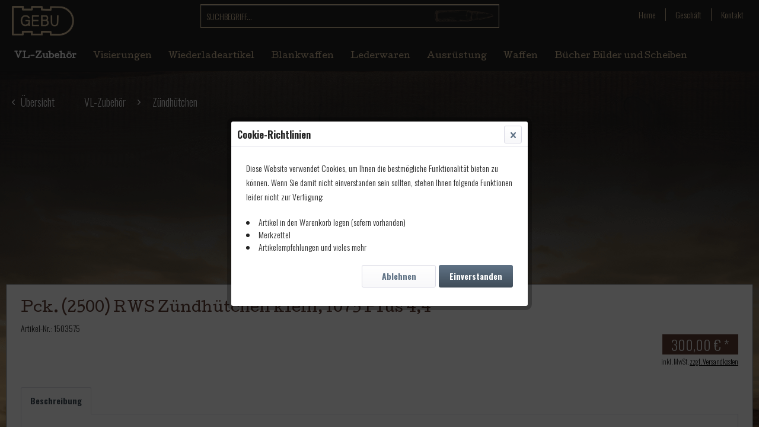

--- FILE ---
content_type: text/html; charset=UTF-8
request_url: https://gebu-waffen.de/vl-zubehoer/zuendhuetchen/3604/pck.-2500-rws-zuendhuetchen-klein-1075-plus-4-4
body_size: 7497
content:
<!DOCTYPE html> <html class="no-js" lang="de" itemscope="itemscope" itemtype="https://schema.org/WebPage"> <head> <meta charset="utf-8"> <meta name="author" content="" /> <meta name="robots" content="index,follow" /> <meta name="revisit-after" content="15 days" /> <meta name="keywords" content="Etwas, Zündproblemen., pro, Gefahrgutzuschlag, 15.00€, Plus, Mengenpreis., Günstiger, Waffen, stärker, empfohlen, Hülsenmaß, gleichem, ZH, 1075, normale, Zündleistung, Lieferung." /> <meta name="description" content="Etwas stärker in der Zündleistung als normale 1075 ZH bei gleichem Hülsenmaß, empfohlen für Waffen mit Zündproblemen. Günstiger Mengenpreis. Plus 15.…" /> <meta property="og:type" content="product" /> <meta property="og:site_name" content="GEBU Waffenhandel" /> <meta property="og:url" content="https://gebu-waffen.de/vl-zubehoer/zuendhuetchen/3604/pck.-2500-rws-zuendhuetchen-klein-1075-plus-4-4" /> <meta property="og:title" content="Pck. (2500) RWS Zündhütchen klein, 1075 Plus 4,4" /> <meta property="og:description" content="Etwas stärker in der Zündleistung als normale 1075 ZH bei gleichem Hülsenmaß, empfohlen für Waffen mit Zündproblemen. Günstiger Mengenpreis. Plus…" /> <meta property="og:image" content="https://gebu-waffen.de/media/image/74/e6/76/1503075-03.jpg" /> <meta property="product:brand" content="-" /> <meta property="product:price" content="300,00" /> <meta property="product:product_link" content="https://gebu-waffen.de/vl-zubehoer/zuendhuetchen/3604/pck.-2500-rws-zuendhuetchen-klein-1075-plus-4-4" /> <meta name="twitter:card" content="product" /> <meta name="twitter:site" content="GEBU Waffenhandel" /> <meta name="twitter:title" content="Pck. (2500) RWS Zündhütchen klein, 1075 Plus 4,4" /> <meta name="twitter:description" content="Etwas stärker in der Zündleistung als normale 1075 ZH bei gleichem Hülsenmaß, empfohlen für Waffen mit Zündproblemen. Günstiger Mengenpreis. Plus…" /> <meta name="twitter:image" content="https://gebu-waffen.de/media/image/74/e6/76/1503075-03.jpg" /> <meta itemprop="copyrightHolder" content="GEBU Waffenhandel" /> <meta itemprop="copyrightYear" content="2014" /> <meta itemprop="isFamilyFriendly" content="True" /> <meta itemprop="image" content="https://gebu-waffen.de/media/image/3c/b4/bf/gebu-logo.png" /> <meta name="viewport" content="width=device-width, initial-scale=1.0"> <meta name="mobile-web-app-capable" content="yes"> <meta name="apple-mobile-web-app-title" content="GEBU Waffenhandel"> <meta name="apple-mobile-web-app-capable" content="yes"> <meta name="apple-mobile-web-app-status-bar-style" content="default"> <link rel="apple-touch-icon-precomposed" href="https://gebu-waffen.de/media/image/6a/fa/98/gebu_no_picWjHspOTVSvuzK.jpg"> <link rel="shortcut icon" href="https://gebu-waffen.de/media/image/6a/fa/98/gebu_no_picWjHspOTVSvuzK.jpg"> <meta name="msapplication-navbutton-color" content="#D7BF9C" /> <meta name="application-name" content="GEBU Waffenhandel" /> <meta name="msapplication-starturl" content="https://gebu-waffen.de/" /> <meta name="msapplication-window" content="width=1024;height=768" /> <meta name="msapplication-TileImage" content="https://gebu-waffen.de/media/image/6a/fa/98/gebu_no_picWjHspOTVSvuzK.jpg"> <meta name="msapplication-TileColor" content="#D7BF9C"> <meta name="theme-color" content="#D7BF9C" /> <link rel="canonical" href="https://gebu-waffen.de/vl-zubehoer/zuendhuetchen/3604/pck.-2500-rws-zuendhuetchen-klein-1075-plus-4-4" /> <title itemprop="name">Pck. (2500) RWS Zündhütchen klein, 1075 Plus 4,4 | Zündhütchen | VL-Zubehör | GEBU Waffenhandel</title> <link href="/web/cache/1769932914_849186be2ea9a148d2c99276ef8d163e.css" media="all" rel="stylesheet" type="text/css" /> <link href="https://fonts.googleapis.com/css?family=Cutive|Oswald:300,700|Shadows+Into+Light|Vast+Shadow&display=swap" rel="stylesheet"> <script src="/themes/Frontend/Responsive/frontend/_public/src/js/vendors/modernizr/modernizr.custom.35977.js"></script> </head> <body class="is--ctl-detail is--act-index" > <div class="page-wrap"> <noscript class="noscript-main"> <div class="alert is--warning"> <div class="alert--icon"> <i class="icon--element icon--warning"></i> </div> <div class="alert--content"> Um GEBU&#x20;Waffenhandel in vollem Umfang nutzen zu k&ouml;nnen, empfehlen wir Ihnen Javascript in Ihrem Browser zu aktiveren. </div> </div> </noscript> <header class="header-main"> <div class="container header--navigation flex-column"> <div class="d-flex flex-column flex-md-row justify-content-between mb-2"> <div class="d-flex d-md-block order-1"> <div class="logo-main block-group flex-grow-1 w-100" role="banner"> <div class="logo--shop block"> <a class="logo--link" href="https://gebu-waffen.de/" title="GEBU Waffenhandel - zur Startseite wechseln"> <picture> <source srcset="https://gebu-waffen.de/media/image/3c/b4/bf/gebu-logo.png" media="(min-width: 78.75em)"> <source srcset="https://gebu-waffen.de/media/image/3c/b4/bf/gebu-logo.png" media="(min-width: 64em)"> <source srcset="https://gebu-waffen.de/media/image/3c/b4/bf/gebu-logo.png" media="(min-width: 48em)"> <img srcset="https://gebu-waffen.de/media/image/3c/b4/bf/gebu-logo.png" alt="GEBU Waffenhandel - zur Startseite wechseln" /> </picture> </a> </div> </div> <nav class="shop--navigation block-group flex-grow-1 pt-2 pr-2"> <ul class="d-block d-md-none navigation--list block-group" role="menubar"> <li class="navigation--entry role="menuitem"> <a class="entry--link entry--trigger btn" href="#offcanvas--left" data-offcanvas="true" data-offCanvasSelector=".sidebar-main"> <i class="icon--menu"></i> </a> </li> </ul> </nav> </div> <div id="nav-search" class="order-3 order-md-2"> <div class="navigation--entry entry--search" role="menuitem" data-search="true" aria-haspopup="true" data-minLength="">  <form action="/search" method="get" class="main-search--form"> <input type="search" name="sSearch" aria-label="Suchbegriff..." class="main-search--field" autocomplete="off" autocapitalize="off" placeholder="Suchbegriff..." maxlength="30" /> <button type="submit" class="main-search--button" aria-label="Suchen"> <img src="/media/image/28/2c/6b/bullet-search-icon.png" class="img-fluid" /> <span class="main-search--text">Suchen</span> </button> <div class="form--ajax-loader">&nbsp;</div> </form> <div class="main-search--results"></div> </div> </div> <div class="order-2 order-md-3"> <div class="top-bar"> <div class="container block-group"> <div class="d-flex justify-content-end font-oswald" id="top-utility"> <div class="service--entry px-2 mx-2" role="menuitem"> <a class="service--link" href="/" title="Home" > Home </a> </div> <div class="divider"></div> <div class="service--entry px-2 mx-2" role="menuitem"> <a class="service--link" href="https://gebu-waffen.de/geschaeft" title="Geschäft" > Geschäft </a> </div> <div class="divider"></div> <div class="service--entry px-2 mx-2" role="menuitem"> <a class="service--link" href="https://gebu-waffen.de/kontaktformular" title="Kontakt" > Kontakt </a> </div> <div class="divider"></div> </div> </div> </div> </div> </div> <div class="d-none d-md-flex flex-column flex-fill"> <nav class="navigation-main"> <div class="container" data-menu-scroller="false" data-listSelector=".navigation--list.container" data-viewPortSelector=".navigation--list-wrapper"> <div class="navigation--list-wrapper"> <ul class="navigation--list container" role="menubar" itemscope="itemscope" itemtype="http://schema.org/SiteNavigationElement"> <li class="navigation--entry is--home" role="menuitem"><a class="navigation--link is--first" href="https://gebu-waffen.de/" title="Home" itemprop="url"><span itemprop="name">Home</span></a></li><li class="navigation--entry is--active" role="menuitem"><a class="navigation--link is--active" href="https://gebu-waffen.de/vl-zubehoer/" title="VL-Zubehör" itemprop="url"><span itemprop="name">VL-Zubehör</span></a></li><li class="navigation--entry" role="menuitem"><a class="navigation--link" href="https://gebu-waffen.de/visierungen/" title="Visierungen" itemprop="url"><span itemprop="name">Visierungen</span></a></li><li class="navigation--entry" role="menuitem"><a class="navigation--link" href="https://gebu-waffen.de/wiederladeartikel/" title="Wiederladeartikel" itemprop="url"><span itemprop="name">Wiederladeartikel</span></a></li><li class="navigation--entry" role="menuitem"><a class="navigation--link" href="https://gebu-waffen.de/blankwaffen/" title="Blankwaffen" itemprop="url"><span itemprop="name">Blankwaffen</span></a></li><li class="navigation--entry" role="menuitem"><a class="navigation--link" href="https://gebu-waffen.de/lederwaren/" title="Lederwaren" itemprop="url"><span itemprop="name">Lederwaren</span></a></li><li class="navigation--entry" role="menuitem"><a class="navigation--link" href="https://gebu-waffen.de/ausruestung/" title="Ausrüstung" itemprop="url"><span itemprop="name">Ausrüstung</span></a></li><li class="navigation--entry" role="menuitem"><a class="navigation--link" href="https://gebu-waffen.de/waffen/" title="Waffen" itemprop="url"><span itemprop="name">Waffen</span></a></li><li class="navigation--entry" role="menuitem"><a class="navigation--link" href="https://gebu-waffen.de/buecher-bilder-und-scheiben/" title="Bücher Bilder und Scheiben" itemprop="url"><span itemprop="name">Bücher Bilder und Scheiben</span></a></li> </ul> </div> </div> </nav> </div> <div class="container--ajax-cart" data-collapse-cart="true" data-displayMode="offcanvas" ></div> </div> </header> <section class="content-main container block-group"> <nav class="content--breadcrumb block"> <a class="breadcrumb--button breadcrumb--link" href="https://gebu-waffen.de/vl-zubehoer/zuendhuetchen/" title="Übersicht"> <i class="icon--arrow-left"></i> <span class="breadcrumb--title">Übersicht</span> </a> <ul class="breadcrumb--list" role="menu" itemscope itemtype="https://schema.org/BreadcrumbList"> <li role="menuitem" class="breadcrumb--entry" itemprop="itemListElement" itemscope itemtype="https://schema.org/ListItem"> <a class="breadcrumb--link" href="https://gebu-waffen.de/vl-zubehoer/" title="VL-Zubehör" itemprop="item"> <link itemprop="url" href="https://gebu-waffen.de/vl-zubehoer/" /> <span class="breadcrumb--title" itemprop="name">VL-Zubehör</span> </a> <meta itemprop="position" content="0" /> </li> <li role="none" class="breadcrumb--separator"> <i class="icon--arrow-right"></i> </li> <li role="menuitem" class="breadcrumb--entry is--active" itemprop="itemListElement" itemscope itemtype="https://schema.org/ListItem"> <a class="breadcrumb--link" href="https://gebu-waffen.de/vl-zubehoer/zuendhuetchen/" title="Zündhütchen" itemprop="item"> <link itemprop="url" href="https://gebu-waffen.de/vl-zubehoer/zuendhuetchen/" /> <span class="breadcrumb--title" itemprop="name">Zündhütchen</span> </a> <meta itemprop="position" content="1" /> </li> </ul> </nav> <nav class="product--navigation"> <a href="#" class="navigation--link link--prev"> <div class="link--prev-button"> <span class="link--prev-inner">Zurück</span> </div> <div class="image--wrapper"> <div class="image--container"></div> </div> </a> <a href="#" class="navigation--link link--next"> <div class="link--next-button"> <span class="link--next-inner">Vor</span> </div> <div class="image--wrapper"> <div class="image--container"></div> </div> </a> </nav> <div class="content-main--inner"> <aside class="sidebar-main off-canvas"> <div class="navigation--smartphone"> <ul class="navigation--list "> <li class="navigation--entry entry--close-off-canvas"> <a href="#close-categories-menu" title="Menü schließen" class="navigation--link"> Menü schließen <i class="icon--arrow-right"></i> </a> </li> </ul> <div class="mobile--switches">   </div> </div> <div class="sidebar--categories-wrapper" data-subcategory-nav="true" data-mainCategoryId="3" data-categoryId="556" data-fetchUrl="/widgets/listing/getCategory/categoryId/556"> <div class="categories--headline navigation--headline"> Kategorien </div> <div class="sidebar--categories-navigation"> <ul class="sidebar--navigation categories--navigation navigation--list is--drop-down is--level0 is--rounded" role="menu"> <li class="navigation--entry is--active has--sub-categories has--sub-children" role="menuitem"> <a class="navigation--link is--active has--sub-categories link--go-forward" href="https://gebu-waffen.de/vl-zubehoer/" data-categoryId="541" data-fetchUrl="/widgets/listing/getCategory/categoryId/541" title="VL-Zubehör" > VL-Zubehör <span class="is--icon-right"> <i class="icon--arrow-right"></i> </span> </a> <ul class="sidebar--navigation categories--navigation navigation--list is--level1 is--rounded" role="menu"> <li class="navigation--entry has--sub-children" role="menuitem"> <a class="navigation--link link--go-forward" href="https://gebu-waffen.de/vl-zubehoer/schusspflaster/" data-categoryId="550" data-fetchUrl="/widgets/listing/getCategory/categoryId/550" title="Schusspflaster" > Schusspflaster <span class="is--icon-right"> <i class="icon--arrow-right"></i> </span> </a> </li> <li class="navigation--entry" role="menuitem"> <a class="navigation--link" href="https://gebu-waffen.de/vl-zubehoer/kugeln-und-geschosse/" data-categoryId="551" data-fetchUrl="/widgets/listing/getCategory/categoryId/551" title="Kugeln und Geschosse" > Kugeln und Geschosse </a> </li> <li class="navigation--entry" role="menuitem"> <a class="navigation--link" href="https://gebu-waffen.de/vl-zubehoer/feuersteine/" data-categoryId="552" data-fetchUrl="/widgets/listing/getCategory/categoryId/552" title="Feuersteine" > Feuersteine </a> </li> <li class="navigation--entry" role="menuitem"> <a class="navigation--link" href="https://gebu-waffen.de/vl-zubehoer/lunten/" data-categoryId="553" data-fetchUrl="/widgets/listing/getCategory/categoryId/553" title="Lunten" > Lunten </a> </li> <li class="navigation--entry" role="menuitem"> <a class="navigation--link" href="https://gebu-waffen.de/vl-zubehoer/zuendschnuere/" data-categoryId="554" data-fetchUrl="/widgets/listing/getCategory/categoryId/554" title="Zündschnüre" > Zündschnüre </a> </li> <li class="navigation--entry" role="menuitem"> <a class="navigation--link" href="https://gebu-waffen.de/vl-zubehoer/geschossfette/" data-categoryId="555" data-fetchUrl="/widgets/listing/getCategory/categoryId/555" title="Geschossfette" > Geschossfette </a> </li> <li class="navigation--entry is--active" role="menuitem"> <a class="navigation--link is--active" href="https://gebu-waffen.de/vl-zubehoer/zuendhuetchen/" data-categoryId="556" data-fetchUrl="/widgets/listing/getCategory/categoryId/556" title="Zündhütchen" > Zündhütchen </a> </li> <li class="navigation--entry has--sub-children" role="menuitem"> <a class="navigation--link link--go-forward" href="https://gebu-waffen.de/vl-zubehoer/pistons/" data-categoryId="557" data-fetchUrl="/widgets/listing/getCategory/categoryId/557" title="Pistons" > Pistons <span class="is--icon-right"> <i class="icon--arrow-right"></i> </span> </a> </li> <li class="navigation--entry has--sub-children" role="menuitem"> <a class="navigation--link link--go-forward" href="https://gebu-waffen.de/vl-zubehoer/zuendlocheinsaetze/" data-categoryId="558" data-fetchUrl="/widgets/listing/getCategory/categoryId/558" title="Zündlocheinsätze" > Zündlocheinsätze <span class="is--icon-right"> <i class="icon--arrow-right"></i> </span> </a> </li> <li class="navigation--entry" role="menuitem"> <a class="navigation--link" href="https://gebu-waffen.de/vl-zubehoer/trennpaste/" data-categoryId="559" data-fetchUrl="/widgets/listing/getCategory/categoryId/559" title="Trennpaste" > Trennpaste </a> </li> <li class="navigation--entry has--sub-children" role="menuitem"> <a class="navigation--link link--go-forward" href="https://gebu-waffen.de/vl-zubehoer/pistonschluessel/" data-categoryId="560" data-fetchUrl="/widgets/listing/getCategory/categoryId/560" title="Pistonschlüssel" > Pistonschlüssel <span class="is--icon-right"> <i class="icon--arrow-right"></i> </span> </a> </li> <li class="navigation--entry has--sub-children" role="menuitem"> <a class="navigation--link link--go-forward" href="https://gebu-waffen.de/vl-zubehoer/reinigung/" data-categoryId="561" data-fetchUrl="/widgets/listing/getCategory/categoryId/561" title="Reinigung" > Reinigung <span class="is--icon-right"> <i class="icon--arrow-right"></i> </span> </a> </li> <li class="navigation--entry" role="menuitem"> <a class="navigation--link" href="https://gebu-waffen.de/vl-zubehoer/bearbeitungsmittel/" data-categoryId="562" data-fetchUrl="/widgets/listing/getCategory/categoryId/562" title="Bearbeitungsmittel" > Bearbeitungsmittel </a> </li> <li class="navigation--entry has--sub-children" role="menuitem"> <a class="navigation--link link--go-forward" href="https://gebu-waffen.de/vl-zubehoer/ladewerkzeuge/" data-categoryId="563" data-fetchUrl="/widgets/listing/getCategory/categoryId/563" title="Ladewerkzeuge" > Ladewerkzeuge <span class="is--icon-right"> <i class="icon--arrow-right"></i> </span> </a> </li> <li class="navigation--entry" role="menuitem"> <a class="navigation--link" href="https://gebu-waffen.de/vl-zubehoer/diverses/" data-categoryId="564" data-fetchUrl="/widgets/listing/getCategory/categoryId/564" title="Diverses" > Diverses </a> </li> <li class="navigation--entry" role="menuitem"> <a class="navigation--link" href="https://gebu-waffen.de/vl-zubehoer/daemmpfropfen/" data-categoryId="565" data-fetchUrl="/widgets/listing/getCategory/categoryId/565" title="Dämmpfropfen" > Dämmpfropfen </a> </li> </ul> </li> <li class="navigation--entry has--sub-children" role="menuitem"> <a class="navigation--link link--go-forward" href="https://gebu-waffen.de/visierungen/" data-categoryId="542" data-fetchUrl="/widgets/listing/getCategory/categoryId/542" title="Visierungen" > Visierungen <span class="is--icon-right"> <i class="icon--arrow-right"></i> </span> </a> </li> <li class="navigation--entry has--sub-children" role="menuitem"> <a class="navigation--link link--go-forward" href="https://gebu-waffen.de/wiederladeartikel/" data-categoryId="543" data-fetchUrl="/widgets/listing/getCategory/categoryId/543" title="Wiederladeartikel" > Wiederladeartikel <span class="is--icon-right"> <i class="icon--arrow-right"></i> </span> </a> </li> <li class="navigation--entry has--sub-children" role="menuitem"> <a class="navigation--link link--go-forward" href="https://gebu-waffen.de/blankwaffen/" data-categoryId="544" data-fetchUrl="/widgets/listing/getCategory/categoryId/544" title="Blankwaffen" > Blankwaffen <span class="is--icon-right"> <i class="icon--arrow-right"></i> </span> </a> </li> <li class="navigation--entry has--sub-children" role="menuitem"> <a class="navigation--link link--go-forward" href="https://gebu-waffen.de/lederwaren/" data-categoryId="545" data-fetchUrl="/widgets/listing/getCategory/categoryId/545" title="Lederwaren" > Lederwaren <span class="is--icon-right"> <i class="icon--arrow-right"></i> </span> </a> </li> <li class="navigation--entry has--sub-children" role="menuitem"> <a class="navigation--link link--go-forward" href="https://gebu-waffen.de/ausruestung/" data-categoryId="546" data-fetchUrl="/widgets/listing/getCategory/categoryId/546" title="Ausrüstung" > Ausrüstung <span class="is--icon-right"> <i class="icon--arrow-right"></i> </span> </a> </li> <li class="navigation--entry has--sub-children" role="menuitem"> <a class="navigation--link link--go-forward" href="https://gebu-waffen.de/waffen/" data-categoryId="547" data-fetchUrl="/widgets/listing/getCategory/categoryId/547" title="Waffen" > Waffen <span class="is--icon-right"> <i class="icon--arrow-right"></i> </span> </a> </li> <li class="navigation--entry has--sub-children" role="menuitem"> <a class="navigation--link link--go-forward" href="https://gebu-waffen.de/buecher-bilder-und-scheiben/" data-categoryId="548" data-fetchUrl="/widgets/listing/getCategory/categoryId/548" title="Bücher Bilder und Scheiben" > Bücher Bilder und Scheiben <span class="is--icon-right"> <i class="icon--arrow-right"></i> </span> </a> </li> </ul> </div> <div class="shop-sites--container is--rounded"> <div class="shop-sites--headline navigation--headline"> Informationen </div> <ul class="shop-sites--navigation sidebar--navigation navigation--list is--drop-down is--level0" role="menu"> <li class="navigation--entry" role="menuitem"> <a class="navigation--link" href="https://gebu-waffen.de/geschaeft" title="Geschäft" data-categoryId="9" data-fetchUrl="/widgets/listing/getCustomPage/pageId/9" > Geschäft </a> </li> <li class="navigation--entry" role="menuitem"> <a class="navigation--link" href="https://gebu-waffen.de/kontaktformular" title="Kontakt" data-categoryId="1" data-fetchUrl="/widgets/listing/getCustomPage/pageId/1" target="_self"> Kontakt </a> </li> <li class="navigation--entry" role="menuitem"> <a class="navigation--link" href="https://gebu-waffen.de/datenschutz" title="Datenschutz" data-categoryId="7" data-fetchUrl="/widgets/listing/getCustomPage/pageId/7" > Datenschutz </a> </li> <li class="navigation--entry" role="menuitem"> <a class="navigation--link" href="https://gebu-waffen.de/agb" title="AGB" data-categoryId="4" data-fetchUrl="/widgets/listing/getCustomPage/pageId/4" > AGB </a> </li> <li class="navigation--entry" role="menuitem"> <a class="navigation--link" href="https://gebu-waffen.de/impressum" title="Impressum" data-categoryId="3" data-fetchUrl="/widgets/listing/getCustomPage/pageId/3" > Impressum </a> </li> </ul> </div> </div> </aside> <div class="content--wrapper"> <div class="content product--details" itemscope itemtype="http://schema.org/Product" data-product-navigation="/widgets/listing/productNavigation" data-category-id="556" data-main-ordernumber="1503575" data-ajax-wishlist="true" data-compare-ajax="true" data-ajax-variants-container="true"> <div class="product--detail-upper block-group"> <div class="product--image-container image-slider product--image-zoom" data-image-slider="true" data-image-gallery="true" data-maxZoom="0" data-thumbnails=".image--thumbnails" > <div class="image-slider--container no--thumbnails"> <div class="image-slider--slide"> <div class="image--box image-slider--item"> <span class="image--element" data-img-large="https://gebu-waffen.de/media/image/e4/14/5f/1503075-03_1280x1280.jpg" data-img-small="https://gebu-waffen.de/media/image/68/98/28/1503075-03_200x200.jpg" data-img-original="https://gebu-waffen.de/media/image/74/e6/76/1503075-03.jpg" data-alt="1503575"> <span class="image--media"> <img srcset="https://gebu-waffen.de/media/image/58/34/b8/1503075-03_600x600.jpg, https://gebu-waffen.de/media/image/18/f4/26/1503075-03_600x600@2x.jpg 2x" src="https://gebu-waffen.de/media/image/58/34/b8/1503075-03_600x600.jpg" alt="1503575" itemprop="image" /> </span> </span> </div> </div> </div> </div> <div class="product--info-holder p-4"> <header class="product--header"> <div class="product--info"> <h1 class="product--title" itemprop="name"> Pck. (2500) RWS Zündhütchen klein, 1075 Plus 4,4 </h1> </div> </header> <span class="entry--label"> Artikel-Nr.: </span> <meta itemprop="productID" content="3604"/> <span class="entry--content" itemprop="sku"> 1503575 </span> <div class="product--buybox block"> <meta itemprop="brand" content="-"/> <div itemprop="offers" itemscope itemtype="http://schema.org/Offer" class="buybox--inner"> <meta itemprop="priceCurrency" content="EUR"/> <div class="product--price price--default"> <span class="price--content content--default"> <meta itemprop="price" content="300.00"> 300,00&nbsp;&euro; * </span> </div> <p class="product--tax" data-content="" data-modalbox="true" data-targetSelector="a" data-mode="ajax"> inkl. MwSt. <a title="Versandkosten" href="https://gebu-waffen.de/versandkosten" style="text-decoration:underline">zzgl. Versandkosten</a> </p> <div class="product--delivery"> <link itemprop="availability" href="https://schema.org/LimitedAvailability" /> <p class="delivery--information"> <span class="delivery--text delivery--text-not-available"> <i class="delivery--status-icon delivery--status-not-available"></i> Lieferzeit ca. 5 Tage </span> </p> </div> </div> <ul class="product--base-info list--unstyled"> <li class="base-info--entry entry--sku"> </li> </ul> </div> <div class="tab-menu--product"> <div class="tab--navigation"> <a href="#" class="tab--link" title="Beschreibung" data-tabName="description">Beschreibung</a> </div> <div class="tab--container-list"> <div class="tab--container"> <div class="tab--header"> <a href="#" class="tab--title" title="Beschreibung">Beschreibung</a> </div> <div class="tab--preview"> Etwas stärker in der Zündleistung als normale 1075 ZH bei gleichem Hülsenmaß, empfohlen für...<a href="#" class="tab--link" title=" mehr"> mehr</a> </div> <div class="tab--content"> <div class="buttons--off-canvas"> <a href="#" title="Menü schließen" class="close--off-canvas"> <i class="icon--arrow-left"></i> Menü schließen </a> </div> <div class="content--description"> <div class="product--description" itemprop="description"> <div>Etwas stärker in der Zündleistung als normale 1075 ZH bei gleichem Hülsenmaß, empfohlen für Waffen mit Zündproblemen. Günstiger Mengenpreis. Plus 15.00€ Gefahrgutzuschlag pro Lieferung.</div> </div> <div class="product--properties panel has--border"> <table class="product--properties-table"> <tr class="product--properties-row"> <td class="product--properties-label is--bold">Kal./Größe:</td> <td class="product--properties-value">4,47mm</td> </tr> <tr class="product--properties-row"> <td class="product--properties-label is--bold">Stückzahl:</td> <td class="product--properties-value">2500</td> </tr> </table> </div> <div class="gebu-article-attr"> <strong>Hersteller:</strong> RWS GmbH, Kronacher Str. 63, 90765 Fürth, Kundenservice@rws-tech.com </div> <div class="gebu-article-attr"> <strong>EU-Verantwortlicher:</strong> RWS GmbH, Kronacher Str. 63, 90765 Fürth, Kundenservice@rws-tech.com </div> </div> </div> </div> </div> </div> </div> </div> </div> </div> </div> </section> <footer class="footer-main"> <div class="container"> <div class="footer--columns block-group"> <div class="footer--column column--menu block"> <div class="column--headline">Geschäft</div> <nav class="column--navigation column--content"> <ul class="navigation--list" role="menu"> <li class="navigation--entry" role="menuitem"> <a class="navigation--link" href="/blog/" title="Aktuelles"> Aktuelles </a> </li> <li class="navigation--entry" role="menuitem"> <a class="navigation--link" href="https://gebu-waffen.de/anfahrt" title="Anfahrt"> Anfahrt </a> </li> <li class="navigation--entry" role="menuitem"> <a class="navigation--link" href="https://gebu-waffen.de/gebrauchtwaffen-sonstiges" title="Gebrauchtwaffen &amp; Sonstiges"> Gebrauchtwaffen & Sonstiges </a> </li> <li class="navigation--entry" role="menuitem"> <a class="navigation--link" href="https://gebu-waffen.de/geschaeft" title="Geschäft"> Geschäft </a> </li> <li class="navigation--entry" role="menuitem"> <a class="navigation--link" href="https://gebu-waffen.de/kontaktformular" title="Kontakt" target="_self"> Kontakt </a> </li> <li class="navigation--entry" role="menuitem"> <a class="navigation--link" href="https://gebu-waffen.de/oeffnungszeiten" title="Öffnungszeiten"> Öffnungszeiten </a> </li> </ul> </nav> </div> <div class="footer--column column--menu block"> <div class="column--headline">Produkte</div> <div class="navigation--entry is--active" role="menuitem"> <a class="navigation--link is--active" href="https://gebu-waffen.de/vl-zubehoer/" title="VL-Zubehör" itemprop="url"> <span itemprop="name">VL-Zubehör</span> </a> </div> <div class="navigation--entry" role="menuitem"> <a class="navigation--link" href="https://gebu-waffen.de/visierungen/" title="Visierungen" itemprop="url"> <span itemprop="name">Visierungen</span> </a> </div> <div class="navigation--entry" role="menuitem"> <a class="navigation--link" href="https://gebu-waffen.de/wiederladeartikel/" title="Wiederladeartikel" itemprop="url"> <span itemprop="name">Wiederladeartikel</span> </a> </div> <div class="navigation--entry" role="menuitem"> <a class="navigation--link" href="https://gebu-waffen.de/blankwaffen/" title="Blankwaffen" itemprop="url"> <span itemprop="name">Blankwaffen</span> </a> </div> <div class="navigation--entry" role="menuitem"> <a class="navigation--link" href="https://gebu-waffen.de/lederwaren/" title="Lederwaren" itemprop="url"> <span itemprop="name">Lederwaren</span> </a> </div> <div class="navigation--entry" role="menuitem"> <a class="navigation--link" href="https://gebu-waffen.de/ausruestung/" title="Ausrüstung" itemprop="url"> <span itemprop="name">Ausrüstung</span> </a> </div> <div class="navigation--entry" role="menuitem"> <a class="navigation--link" href="https://gebu-waffen.de/waffen/" title="Waffen" itemprop="url"> <span itemprop="name">Waffen</span> </a> </div> <div class="navigation--entry" role="menuitem"> <a class="navigation--link" href="https://gebu-waffen.de/buecher-bilder-und-scheiben/" title="Bücher Bilder und Scheiben" itemprop="url"> <span itemprop="name">Bücher Bilder und Scheiben</span> </a> </div> </div> <div class="footer--column column--menu block"> <div class="column--headline">Informationen</div> <nav class="column--navigation column--content"> <ul class="navigation--list" role="menu"> <li class="navigation--entry" role="menuitem"> <a class="navigation--link" href="https://gebu-waffen.de/informationen" title="Informationen"> Informationen </a> </li> <li class="navigation--entry" role="menuitem"> <a class="navigation--link" href="https://gebu-waffen.de/links" title="Links"> Links </a> </li> <li class="navigation--entry" role="menuitem"> <a class="navigation--link" href="https://gebu-waffen.de/versandkosten" title="Versandkosten"> Versandkosten </a> </li> <li class="navigation--entry" role="menuitem"> <a class="navigation--link" href="https://gebu-waffen.de/datenschutz" title="Datenschutz"> Datenschutz </a> </li> <li class="navigation--entry" role="menuitem"> <a class="navigation--link" href="https://gebu-waffen.de/agb" title="AGB"> AGB </a> </li> <li class="navigation--entry" role="menuitem"> <a class="navigation--link" href="https://gebu-waffen.de/impressum" title="Impressum"> Impressum </a> </li> </ul> </nav> </div> <div class="footer--column column--hotline block"> <div class="column--headline">Zahlungsarten</div> <div class="column--content"> <p class="column--desc">Maestro/EC<br />Mastercard<br />Visa<br />Überweisung<br />Barzahlung</p> </div> </div> <div class="footer--column column--newsletter block"> <div class="column--headline">Versandarten</div> <div class="column--content" data-newsletter="true"> <p class="column--desc"> DHL<br />DPD<br />Der Kurier<br />Overnite </p> </div> </div> <div class="footer--column block is--last"> <div class="column--headline">Mitgliedschaft</div> <div class="column--content"><img src="/media/image/08/3d/8f/vdb-member.png" class="img-fluid" width="110" /></div> </div> </div> <div class="footer--bottom"> <div class="footer--vat-info"> <p class="vat-info--text"> * Alle Preise inkl. gesetzl. Mehrwertsteuer zzgl. <a title="Versandkosten" href="https://gebu-waffen.de/versandkosten">Versandkosten</a> und ggf. Nachnahmegebühren, wenn nicht anders beschrieben </p> </div> <div class="container footer-minimal"> <div class="footer--service-menu"> <div class="d-flex justify-content-end font-oswald" id="top-utility"> <div class="service--entry px-2 mx-2" role="menuitem"> <a class="service--link" href="https://gebu-waffen.de/geschaeft" title="Geschäft" > Geschäft </a> </div> <div class="divider"></div> <div class="service--entry px-2 mx-2" role="menuitem"> <a class="service--link" href="https://gebu-waffen.de/kontaktformular" title="Kontakt" target="_self"> Kontakt </a> </div> <div class="divider"></div> <div class="service--entry px-2 mx-2" role="menuitem"> <a class="service--link" href="https://gebu-waffen.de/datenschutz" title="Datenschutz" > Datenschutz </a> </div> <div class="divider"></div> <div class="service--entry px-2 mx-2" role="menuitem"> <a class="service--link" href="https://gebu-waffen.de/agb" title="AGB" > AGB </a> </div> <div class="divider"></div> <div class="service--entry px-2 mx-2" role="menuitem"> <a class="service--link" href="https://gebu-waffen.de/impressum" title="Impressum" > Impressum </a> </div> <div class="divider"></div> </div> </div> </div> <div class="footer--copyright"> &copy GEBU Waffenhandel </div> </div> </div> </footer> </div> <div class="page-wrap--cookie-permission is--hidden" data-cookie-permission="true" data-urlPrefix="https://gebu-waffen.de/" data-title="Cookie-Richtlinien" data-shopId="1"> <div class="cookie-removal--container"> <p> Diese Website verwendet Cookies, um Ihnen die bestmögliche Funktionalität bieten zu können. Wenn Sie damit nicht einverstanden sein sollten, stehen Ihnen folgende Funktionen leider nicht zur Verfügung:<br> </p> <ul class="cookie-removal--list"> <li>Artikel in den Warenkorb legen (sofern vorhanden)</li> <li>Merkzettel</li> <li>Artikelempfehlungen und vieles mehr</li> </ul> <div class="cookie-removal--footer"> <div class="cookie-removal--buttons"> <a class="btn is--secondary cookie-permission--accept-button is--center">Einverstanden</a> <a class="btn cookie-permission--close-button is--center">Ablehnen</a> </div> </div> </div> </div> <script id="footer--js-inline">
var timeNow = 1770026092;
var secureShop = true;
var asyncCallbacks = [];
document.asyncReady = function (callback) {
asyncCallbacks.push(callback);
};
var controller = controller || {"home":"https:\/\/gebu-waffen.de\/","vat_check_enabled":"","vat_check_required":"","register":"https:\/\/gebu-waffen.de\/register","checkout":"https:\/\/gebu-waffen.de\/checkout","ajax_search":"https:\/\/gebu-waffen.de\/ajax_search","ajax_cart":"https:\/\/gebu-waffen.de\/checkout\/ajaxCart","ajax_validate":"https:\/\/gebu-waffen.de\/register","ajax_add_article":"https:\/\/gebu-waffen.de\/checkout\/addArticle","ajax_listing":"\/widgets\/listing\/listingCount","ajax_cart_refresh":"https:\/\/gebu-waffen.de\/checkout\/ajaxAmount","ajax_address_selection":"https:\/\/gebu-waffen.de\/address\/ajaxSelection","ajax_address_editor":"https:\/\/gebu-waffen.de\/address\/ajaxEditor"};
var snippets = snippets || { "noCookiesNotice": "Es wurde festgestellt, dass Cookies in Ihrem Browser deaktiviert sind. Um GEBU\x20Waffenhandel in vollem Umfang nutzen zu k\u00f6nnen, empfehlen wir Ihnen, Cookies in Ihrem Browser zu aktiveren." };
var themeConfig = themeConfig || {"offcanvasOverlayPage":true};
var lastSeenProductsConfig = lastSeenProductsConfig || {"baseUrl":"","shopId":1,"noPicture":"\/themes\/Frontend\/Responsive\/frontend\/_public\/src\/img\/no-picture.jpg","productLimit":"5","currentArticle":{"articleId":3604,"linkDetailsRewritten":"https:\/\/gebu-waffen.de\/vl-zubehoer\/zuendhuetchen\/3604\/pck.-2500-rws-zuendhuetchen-klein-1075-plus-4-4?c=556","articleName":"Pck. (2500) RWS Z\u00fcndh\u00fctchen klein, 1075 Plus 4,4","imageTitle":"1503575","images":[{"source":"https:\/\/gebu-waffen.de\/media\/image\/68\/98\/28\/1503075-03_200x200.jpg","retinaSource":"https:\/\/gebu-waffen.de\/media\/image\/c6\/92\/9c\/1503075-03_200x200@2x.jpg","sourceSet":"https:\/\/gebu-waffen.de\/media\/image\/68\/98\/28\/1503075-03_200x200.jpg, https:\/\/gebu-waffen.de\/media\/image\/c6\/92\/9c\/1503075-03_200x200@2x.jpg 2x"},{"source":"https:\/\/gebu-waffen.de\/media\/image\/58\/34\/b8\/1503075-03_600x600.jpg","retinaSource":"https:\/\/gebu-waffen.de\/media\/image\/18\/f4\/26\/1503075-03_600x600@2x.jpg","sourceSet":"https:\/\/gebu-waffen.de\/media\/image\/58\/34\/b8\/1503075-03_600x600.jpg, https:\/\/gebu-waffen.de\/media\/image\/18\/f4\/26\/1503075-03_600x600@2x.jpg 2x"},{"source":"https:\/\/gebu-waffen.de\/media\/image\/e4\/14\/5f\/1503075-03_1280x1280.jpg","retinaSource":"https:\/\/gebu-waffen.de\/media\/image\/a2\/33\/39\/1503075-03_1280x1280@2x.jpg","sourceSet":"https:\/\/gebu-waffen.de\/media\/image\/e4\/14\/5f\/1503075-03_1280x1280.jpg, https:\/\/gebu-waffen.de\/media\/image\/a2\/33\/39\/1503075-03_1280x1280@2x.jpg 2x"}]}};
var csrfConfig = csrfConfig || {"generateUrl":"\/csrftoken","basePath":"\/","shopId":1};
var statisticDevices = [
{ device: 'mobile', enter: 0, exit: 767 },
{ device: 'tablet', enter: 768, exit: 1259 },
{ device: 'desktop', enter: 1260, exit: 5160 }
];
var cookieRemoval = cookieRemoval || 2;
</script> <script>
var datePickerGlobalConfig = datePickerGlobalConfig || {
locale: {
weekdays: {
shorthand: ['So', 'Mo', 'Di', 'Mi', 'Do', 'Fr', 'Sa'],
longhand: ['Sonntag', 'Montag', 'Dienstag', 'Mittwoch', 'Donnerstag', 'Freitag', 'Samstag']
},
months: {
shorthand: ['Jan', 'Feb', 'Mär', 'Apr', 'Mai', 'Jun', 'Jul', 'Aug', 'Sep', 'Okt', 'Nov', 'Dez'],
longhand: ['Januar', 'Februar', 'März', 'April', 'Mai', 'Juni', 'Juli', 'August', 'September', 'Oktober', 'November', 'Dezember']
},
firstDayOfWeek: 1,
weekAbbreviation: 'KW',
rangeSeparator: ' bis ',
scrollTitle: 'Zum Wechseln scrollen',
toggleTitle: 'Zum Öffnen klicken',
daysInMonth: [31, 28, 31, 30, 31, 30, 31, 31, 30, 31, 30, 31]
},
dateFormat: 'Y-m-d',
timeFormat: ' H:i:S',
altFormat: 'j. F Y',
altTimeFormat: ' - H:i'
};
</script> <script src="/web/cache/1769932914_849186be2ea9a148d2c99276ef8d163e.js" id="main-script"></script> <script>
/**
* Wrap the replacement code into a function to call it from the outside to replace the method when necessary
*/
var replaceAsyncReady = window.replaceAsyncReady = function() {
document.asyncReady = function (callback) {
if (typeof callback === 'function') {
window.setTimeout(callback.apply(document), 0);
}
};
};
document.getElementById('main-script').addEventListener('load', function() {
if (!asyncCallbacks) {
return false;
}
for (var i = 0; i < asyncCallbacks.length; i++) {
if (typeof asyncCallbacks[i] === 'function') {
asyncCallbacks[i].call(document);
}
}
replaceAsyncReady();
});
</script> </body> </html>